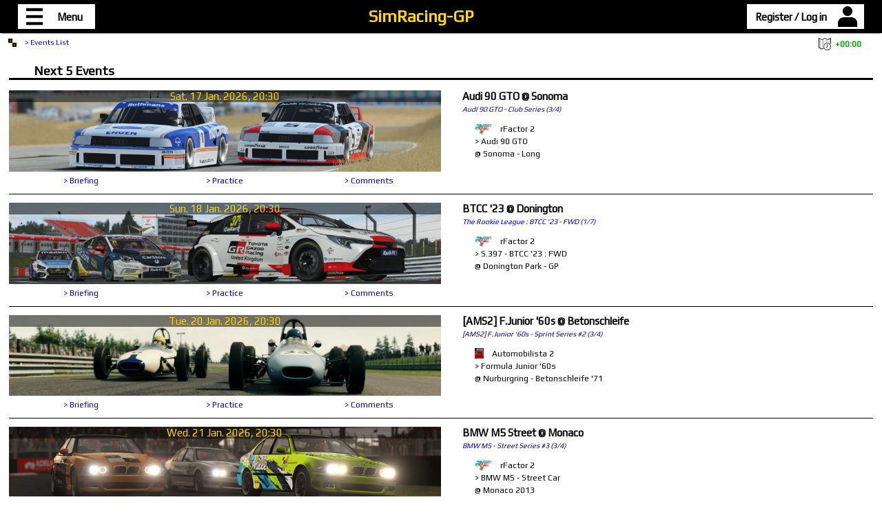

--- FILE ---
content_type: text/html; charset=UTF-8
request_url: https://simracing-gp.net/events.php
body_size: 3963
content:
<!DOCTYPE html>
<html>
<head>	<title>Events List @SimRacing-GP.net</title>	
	<link rel="stylesheet" href="https://simracing-gp.net/CSS_Style.1752449609.css" />
	<link rel="stylesheet" href="https://simracing-gp.net/CSS_ES_Banner.1752449608.css" />
<link href="https://fonts.googleapis.com/css?family=Play" rel="stylesheet" type="text/css">
<link rel="apple-touch-icon" sizes="57x57" href="https://simracing-gp.net/apple-touch-icon-57x57.png">
<link rel="apple-touch-icon" sizes="60x60" href="https://simracing-gp.net/apple-touch-icon-60x60.png">
<link rel="apple-touch-icon" sizes="72x72" href="https://simracing-gp.net/apple-touch-icon-72x72.png">
<link rel="apple-touch-icon" sizes="76x76" href="https://simracing-gp.net/apple-touch-icon-76x76.png">
<link rel="apple-touch-icon" sizes="114x114" href="https://simracing-gp.net/apple-touch-icon-114x114.png">
<link rel="apple-touch-icon" sizes="120x120" href="https://simracing-gp.net/apple-touch-icon-120x120.png">
<link rel="apple-touch-icon" sizes="144x144" href="https://simracing-gp.net/apple-touch-icon-144x144.png">
<link rel="apple-touch-icon" sizes="152x152" href="https://simracing-gp.net/apple-touch-icon-152x152.png">
<link rel="apple-touch-icon" sizes="180x180" href="https://simracing-gp.net/apple-touch-icon-180x180.png">
<link rel="icon" type="image/png" href="https://simracing-gp.net/favicon-32x32.png" sizes="32x32">
<link rel="icon" type="image/png" href="https://simracing-gp.net/android-chrome-192x192.png" sizes="192x192">
<link rel="icon" type="image/png" href="https://simracing-gp.net/favicon-96x96.png" sizes="96x96">
<link rel="icon" type="image/png" href="https://simracing-gp.net/favicon-16x16.png" sizes="16x16">
<link rel="manifest" href="https://simracing-gp.net/android-chrome-manifest.json">
<meta name="msapplication-TileColor" content="#ffc40d">
<meta name="msapplication-TileImage" content="https://simracing-gp.net/mstile-144x144.png">
<meta name="theme-color" content="#ffffff">
	<meta name="description" content="SimRacing-GP : Race the Challenges - Virtual racing > Community driven with Passion ! Hosting organized SimRacing competitons."/>
	<meta name="keywords" content="simracing,racing,gaming,simulation,esport,rFactor,rFactor2,Image Space Inc.,Studio 397,Automobilista,Reiza Studios,Assetto Corsa,Kunos Simulazioni,Fanatec,Thrustmaster"/>
	<meta name="author" content="Alcides AE"/>
	<meta name=viewport content="width=device-width, initial-scale=1">
<script src="https://ajax.googleapis.com/ajax/libs/jquery/3.2.1/jquery.min.js"></script>
</head>
<body>
	<header>
	<div id="MyHeader">	
		<div id="Menu" class="MyHeader_Elem">
			<div id="menuIcon">
				<img src="https://simracing-gp.net/images/icons/Menu.png" alt=""/>
				<span>Menu</span>
		</div>
			<nav id="MenuNav" class="Nav">
				<div>
					<h2><img src="https://simracing-gp.net/images/icons/compete.png" alt=""/><span>Competitions</span></h2>
					<ul class="NavList">
						<li class="NavLink"><a href="//simracing-gp.net/calendar">Calendar</a></li>
						<li class="NavLink"><a href="//simracing-gp.net/series">Series</a></li>
						<li class="NavLink"><a href="//simracing-gp.net/events">Events</a></li>
						<li class="NavLink"><a href="//simracing-gp.net/challenges">Challenges</a></li>	
					</ul>
				</div>
				<div>
					<h2><img src="https://simracing-gp.net/ASCO/Simu/ASCO_ico.png" alt=""/><span>Assetto Corsa</span></h2>
					<ul class="NavList">
						<li class="NavLink"><a href="https://simracing-gp.net/ASCO/hotlaps">Hotlaps</a></li>
						<li class="NavLink"><a href="https://simracing-gp.net/ASCO/vehicles">Vehicles</a></li>
						<li class="NavLink"><a href="https://simracing-gp.net/ASCO/tracks">Tracks</a></li>
						<li class="NavLink"><a href="https://simracing-gp.net/ASCO/garage">Garage</a></li>
						<li class="NavLink"><a href="//files.simracing-gp.net/index.php?Sim=ASCO">Downloads</a></li>
					</ul>
				</div>
				<div>
					<h2><img src="https://simracing-gp.net/Automobilista/Simu/AMS_ico.png" alt=""/><span>Automobilista</span></h2>
					<ul class="NavList">
						<li class="NavLink"><a href="https://simracing-gp.net/Automobilista/hotlaps">Hotlaps</a></li>
						<li class="NavLink"><a href="https://simracing-gp.net/Automobilista/vehicles">Vehicles</a></li>
						<li class="NavLink"><a href="https://simracing-gp.net/Automobilista/tracks">Tracks</a></li>
						<li class="NavLink"><a href="https://simracing-gp.net/Automobilista/garage">Garage</a></li>
						<li class="NavLink"><a href="//files.simracing-gp.net/index.php?Sim=AMS">Downloads</a></li>
					</ul>
				</div>
				<div>
					<h2><img src="https://simracing-gp.net/AMS2/Simu/AMS2_ico.png" alt=""/><span>Automobilista 2</span></h2>
					<ul class="NavList">
						<li class="NavLink"><a href="https://simracing-gp.net/AMS2/hotlaps">Hotlaps</a></li>
						<li class="NavLink"><a href="https://simracing-gp.net/AMS2/vehicles">Vehicles</a></li>
						<li class="NavLink"><a href="https://simracing-gp.net/AMS2/tracks">Tracks</a></li>
						<li class="NavLink"><a href="https://simracing-gp.net/AMS2/garage">Garage</a></li>
						<li class="NavLink"><a href="//files.simracing-gp.net/index.php?Sim=AMS2">Downloads</a></li>
					</ul>
				</div>
				<div>
					<h2><img src="https://simracing-gp.net/rFactor2/Simu/rF2_ico.png" alt=""/><span>rFactor 2</span></h2>
					<ul class="NavList">
						<li class="NavLink"><a href="https://simracing-gp.net/rFactor2/hotlaps">Hotlaps</a></li>
						<li class="NavLink"><a href="https://simracing-gp.net/rFactor2/vehicles">Vehicles</a></li>
						<li class="NavLink"><a href="https://simracing-gp.net/rFactor2/tracks">Tracks</a></li>
						<li class="NavLink"><a href="https://simracing-gp.net/rFactor2/garage">Garage</a></li>
						<li class="NavLink"><a href="//files.simracing-gp.net/index.php?Sim=rF2">Downloads</a></li>
					</ul>
				</div>
				<div>
					<h2><img src="https://simracing-gp.net/images/icons/community.png" alt=""/><span>Community</span></h2>
					<ul class="NavList">
						<li class="NavLink"><a href="//simracing-gp.net/rulebook">Rule Book</a></li>
						<li class="NavLink"><a href="//simracing-gp.net/simracers">Members</a></li>
						<li class="NavLink"><a href="//simracing-gp.net/teams">Teams</a></li>
						<li class="NavLink"><a href="//simracing-gp.net/forum">Forum</a></li>
					</ul>
				</div>
			</nav>
		</div>
		<div id="WebSite" class="MyHeader_Elem"><a href="//simracing-gp.net">SimRacing-GP</a></div>
		<button id="MyAcc" class="MyHeader_Elem NoCon NavBtn" onclick="RegLog_Show();"><span>Register / Log in</span><img src="https://simracing-gp.net/images/avatars/0.png" alt=""/></button>
	</div>		
	</header>	
	<section>
	<div id="divSection">
		<div id="TopTools">
			<div id="Ariane"><a href="//simracing-gp.net" id="AHome"><img src="https://simracing-gp.net/images/icons/index.png" alt=""/></a><a href="//simracing-gp.net/events">> Events List</a></div>
			<div id="TZ_btn"><button onclick="TZShow_fnc('UTC ( +00:00 ) ')"><img src="https://simracing-gp.net/images/icons/TZ_ico.png" alt=""/><span class="misenvaleur">+00:00</span></button></div>
		</div>	
	
	<article>
		<h2>Next 5 Events</h2>

		<div class="ES_Banner" id="ES_2753">
			<div class="ES_Left">
				<div class="ES_Pic" style="background-image:url(https://gallery.simracing-gp.net/Series/400/AudiGTO_Ban.png);" onclick="gotoEvent(2753);"><div class="EventDate">Sat. 17 Jan. 2026, 20:30</div></div>
				<div class="ES_Links"><a class="ES_Link" href="//simracing-gp.net/event-2753/briefing">> Briefing</a><a class="ES_Link" href="//simracing-gp.net/event-2753/practice">> Practice</a><a class="ES_Link" href="//simracing-gp.net/event-2753/comments">> Comments</a></div>
			</div><!--
		!--><div class="ES_Desc">
				<h3 onclick="gotoEvent(2753);">Audi 90 GTO @ Sonoma<br/><a href="//simracing-gp.net/series-400"><span class="EventSeries">Audi 90 GTO - Club Series (3/4)</span></a></h3>
				<p><span class="TE_Simu"><img src="https://rfactor2.simracing-gp.net/Simu/rF2_ico.png" alt="rFactor 2"/><span>rFactor 2</span></span><br/>> Audi 90 GTO<br/>@ Sonoma - Long</p>
			</div>
		</div>

		<div class="ES_Banner" id="ES_2756">
			<div class="ES_Left">
				<div class="ES_Pic" style="background-image:url(https://gallery.simracing-gp.net/Series/401/TRL32_BTCC23_Ban.png);" onclick="gotoEvent(2756);"><div class="EventDate">Sun. 18 Jan. 2026, 20:30</div></div>
				<div class="ES_Links"><a class="ES_Link" href="//simracing-gp.net/event-2756/briefing">> Briefing</a><a class="ES_Link" href="//simracing-gp.net/event-2756/practice">> Practice</a><a class="ES_Link" href="//simracing-gp.net/event-2756/comments">> Comments</a></div>
			</div><!--
		!--><div class="ES_Desc">
				<h3 onclick="gotoEvent(2756);">BTCC '23 @ Donington<br/><a href="//simracing-gp.net/series-401"><span class="EventSeries">The Rookie League : BTCC '23 - FWD (1/7)</span></a></h3>
				<p><span class="TE_Simu"><img src="https://rfactor2.simracing-gp.net/Simu/rF2_ico.png" alt="rFactor 2"/><span>rFactor 2</span></span><br/>> S.397 - BTCC '23 : FWD<br/>@ Donington Park - GP</p>
			</div>
		</div>

		<div class="ES_Banner" id="ES_2773">
			<div class="ES_Left">
				<div class="ES_Pic" style="background-image:url(https://gallery.simracing-gp.net/Series/403/Jr60_Ban.jpg);" onclick="gotoEvent(2773);"><div class="EventDate">Tue. 20 Jan. 2026, 20:30</div></div>
				<div class="ES_Links"><a class="ES_Link" href="//simracing-gp.net/event-2773/briefing">> Briefing</a><a class="ES_Link" href="//simracing-gp.net/event-2773/practice">> Practice</a><a class="ES_Link" href="//simracing-gp.net/event-2773/comments">> Comments</a></div>
			</div><!--
		!--><div class="ES_Desc">
				<h3 onclick="gotoEvent(2773);">[AMS2] F.Junior '60s @ Betonschleife<br/><a href="//simracing-gp.net/series-403"><span class="EventSeries">[AMS2] F.Junior '60s - Sprint Series #2 (3/4)</span></a></h3>
				<p><span class="TE_Simu"><img src="https://ams2.simracing-gp.net/Simu/AMS2_ico.png" alt="Automobilista 2"/><span>Automobilista 2</span></span><br/>> Formula Junior '60s<br/>@ Nurburgring - Betonschleife '71</p>
			</div>
		</div>

		<div class="ES_Banner" id="ES_2777">
			<div class="ES_Left">
				<div class="ES_Pic" style="background-image:url(https://gallery.simracing-gp.net/Series/404/M5_Ban.png);" onclick="gotoEvent(2777);"><div class="EventDate">Wed. 21 Jan. 2026, 20:30</div></div>
				<div class="ES_Links"><a class="ES_Link" href="//simracing-gp.net/event-2777/briefing">> Briefing</a><a class="ES_Link" href="//simracing-gp.net/event-2777/practice">> Practice</a><a class="ES_Link" href="//simracing-gp.net/event-2777/comments">> Comments</a></div>
			</div><!--
		!--><div class="ES_Desc">
				<h3 onclick="gotoEvent(2777);">BMW M5 Street @ Monaco<br/><a href="//simracing-gp.net/series-404"><span class="EventSeries">BMW M5 - Street Series #3 (3/4)</span></a></h3>
				<p><span class="TE_Simu"><img src="https://rfactor2.simracing-gp.net/Simu/rF2_ico.png" alt="rFactor 2"/><span>rFactor 2</span></span><br/>> BMW M5 - Street Car<br/>@ Monaco 2013</p>
			</div>
		</div>

		<div class="ES_Banner" id="ES_2781">
			<div class="ES_Left">
				<div class="ES_Pic" style="background-image:url(https://gallery.simracing-gp.net/Series/405/FreeW_Ban.png);" onclick="gotoEvent(2781);"><div class="EventDate">Thu. 22 Jan. 2026, 20:30</div></div>
				<div class="ES_Links"><a class="ES_Link" href="//simracing-gp.net/event-2781/briefing">> Briefing</a><a class="ES_Link" href="//simracing-gp.net/event-2781/practice">> Practice</a><a class="ES_Link" href="//simracing-gp.net/event-2781/comments">> Comments</a></div>
			</div><!--
		!--><div class="ES_Desc">
				<h3 onclick="gotoEvent(2781);">[RaceRoom] Free Combo - Week 3<br/><a href="//simracing-gp.net/series-405"><span class="EventSeries">[RaceRoom] January Free Combo Series (3/4)</span></a></h3>
				<p><span class="TE_Simu"><img src="https://raceroom.simracing-gp.net/Simu/RRRE_ico.png" alt="RaceRoom"/><span>RaceRoom</span></span><br/>> * Unknown *<br/>@ * Unknown *</p>
			</div>
		</div>
		
		<p>For more Events, see the <a href="//simracing-gp.net/calendar">Calendar</a> or the <a href="//simracing-gp.net/series">Series List</a>.</p>
	</article>
	
	<article>
		<h2>Last 5 Events</h2>

		<div class="ES_Banner" id="ES_2780">
			<div class="ES_Left">
				<div class="ES_Pic" style="background-image:url(https://gallery.simracing-gp.net/Series/405/FreeW_Ban.png);" onclick="gotoEvent(2780);"><div class="EventDate">Thu. 15 Jan. 2026, 20:30</div></div>
				<div class="ES_Links"><a class="ES_Link" href="//simracing-gp.net/event-2780/briefing">> Briefing</a><a class="ES_Link" href="//simracing-gp.net/event-2780/results">> Results</a><a class="ES_Link" href="//simracing-gp.net/event-2780/comments">> Comments</a></div>
			</div><!--
		!--><div class="ES_Desc">
				<h3 onclick="gotoEvent(2780);">[RaceRoom] Mercedes 2020 @ Dubai<br/><a href="//simracing-gp.net/series-405"><span class="EventSeries">[RaceRoom] January Free Combo Series (2/4)</span></a></h3>
				<p><span class="TE_Simu"><img src="https://raceroom.simracing-gp.net/Simu/RRRE_ico.png" alt="RaceRoom"/><span>RaceRoom</span></span><br/>> GTR3 - Mercedes 2020<br/>@ Dubai - International</p>
			</div>
		</div>

		<div class="ES_Banner" id="ES_2776">
			<div class="ES_Left">
				<div class="ES_Pic" style="background-image:url(https://gallery.simracing-gp.net/Series/404/M5_Ban.png);" onclick="gotoEvent(2776);"><div class="EventDate">Wed. 14 Jan. 2026, 20:30</div></div>
				<div class="ES_Links"><a class="ES_Link" href="//simracing-gp.net/event-2776/briefing">> Briefing</a><a class="ES_Link" href="//simracing-gp.net/event-2776/results">> Results</a><a class="ES_Link" href="//simracing-gp.net/event-2776/comments">> Comments</a></div>
			</div><!--
		!--><div class="ES_Desc">
				<h3 onclick="gotoEvent(2776);">BMW M5 Street @ Adelaide<br/><a href="//simracing-gp.net/series-404"><span class="EventSeries">BMW M5 - Street Series #3 (2/4)</span></a></h3>
				<p><span class="TE_Simu"><img src="https://rfactor2.simracing-gp.net/Simu/rF2_ico.png" alt="rFactor 2"/><span>rFactor 2</span></span><br/>> BMW M5 - Street Car<br/>@ Adelaide Clipsal 500</p>
			</div>
		</div>

		<div class="ES_Banner" id="ES_2772">
			<div class="ES_Left">
				<div class="ES_Pic" style="background-image:url(https://gallery.simracing-gp.net/Series/403/Jr60_Ban.jpg);" onclick="gotoEvent(2772);"><div class="EventDate">Tue. 13 Jan. 2026, 20:30</div></div>
				<div class="ES_Links"><a class="ES_Link" href="//simracing-gp.net/event-2772/briefing">> Briefing</a><a class="ES_Link" href="//simracing-gp.net/event-2772/results">> Results</a><a class="ES_Link" href="//simracing-gp.net/event-2772/comments">> Comments</a></div>
			</div><!--
		!--><div class="ES_Desc">
				<h3 onclick="gotoEvent(2772);">[AMS2] F.Junior '60s @ Hockenheim<br/><a href="//simracing-gp.net/series-403"><span class="EventSeries">[AMS2] F.Junior '60s - Sprint Series #2 (2/4)</span></a></h3>
				<p><span class="TE_Simu"><img src="https://ams2.simracing-gp.net/Simu/AMS2_ico.png" alt="Automobilista 2"/><span>Automobilista 2</span></span><br/>> Formula Junior '60s<br/>@ Hockenheim - Short 1988</p>
			</div>
		</div>

		<div class="ES_Banner" id="ES_2763">
			<div class="ES_Left">
				<div class="ES_Pic" style="background-image:url(https://gallery.simracing-gp.net/Series/402/TRL32_SR3_Ban.png);" onclick="gotoEvent(2763);"><div class="EventDate">Sun. 11 Jan. 2026, 20:30</div></div>
				<div class="ES_Links"><a class="ES_Link" href="//simracing-gp.net/event-2763/briefing">> Briefing</a><a class="ES_Link" href="//simracing-gp.net/event-2763/results">> Results</a><a class="ES_Link" href="//simracing-gp.net/event-2763/comments">> Comments</a></div>
			</div><!--
		!--><div class="ES_Desc">
				<h3 onclick="gotoEvent(2763);">Radical SR3 @ Mid-Ohio<br/><a href="//simracing-gp.net/series-402"><span class="EventSeries">The Rookie League : Radical SR3 #2 (Test 1)</span></a></h3>
				<p><span class="TE_Simu"><img src="https://rfactor2.simracing-gp.net/Simu/rF2_ico.png" alt="rFactor 2"/><span>rFactor 2</span></span><br/>> Radical SR3-SRX<br/>@ Mid-Ohio 2020</p>
			</div>
		</div>

		<div class="ES_Banner" id="ES_2752">
			<div class="ES_Left">
				<div class="ES_Pic" style="background-image:url(https://gallery.simracing-gp.net/Series/400/AudiGTO_Ban.png);" onclick="gotoEvent(2752);"><div class="EventDate">Sat. 10 Jan. 2026, 20:30</div></div>
				<div class="ES_Links"><a class="ES_Link" href="//simracing-gp.net/event-2752/briefing">> Briefing</a><a class="ES_Link" href="//simracing-gp.net/event-2752/results">> Results</a><a class="ES_Link" href="//simracing-gp.net/event-2752/comments">> Comments</a></div>
			</div><!--
		!--><div class="ES_Desc">
				<h3 onclick="gotoEvent(2752);">Audi 90 GTO @ Watkins Glen<br/><a href="//simracing-gp.net/series-400"><span class="EventSeries">Audi 90 GTO - Club Series (2/4)</span></a></h3>
				<p><span class="TE_Simu"><img src="https://rfactor2.simracing-gp.net/Simu/rF2_ico.png" alt="rFactor 2"/><span>rFactor 2</span></span><br/>> Audi 90 GTO<br/>@ Watkins Glen - Boot</p>
			</div>
		</div>
		
		<a href="//simracing-gp.net/events-p1">> View More</a>
	</article>
	


<div class="AdZone" id="AdZone_0" data-adstatus="0"><div class="AdBlock"><div class="AdTester"><h3 class="AdTstTitle">Ad-Blocker !</h3><p class="AdTstMessage"><span class="Bold">Please, understand SimRacing-GP.net needs your support :)</span><br/><span class="Italic">Licensed Members get an ad-free access to the Website.</span></p></div></div></div>

	</div>
	</section>
	<footer>
		<div id="Foot_Left">
			<p>Since 2015, SimRacing-GP.net goal is to organize friendly competitions on your favorite Racing Simulators.<br/>The currently supported simulations are :
				<br/>- <span class="Italic">"rFactor 2"</span> by <span>Studio 397</span>
				<br/>- <span class="Italic">"Automobilista"</span> & <span class="Italic">"Automobilista 2"</span> by <span>Reiza Studios</span>
				<br/>- <span class="Italic">"Assetto Corsa"</span> & <span class="Italic">"AC Competizione"</span> by <span>Kunos Simulazioni</span>
				<br/>- <span class="Italic">"RaceRoom Racing Experience"</span> by <span>Sector3 Studios</span>
				<br/>Other titles may join the list in the future !
			</p>
			<p>As we grow, some cool features will be added, hopefully in a short time.</p>
			<p><a href="//simracing-gp.net/contact?o=i">Have Challenge ideas ? Speak out !</a></p>
			<p>Contact : <a href="//simracing-gp.net/contact">@SimRacing-GP.net</a></p>
		</div>
		<div class="FollowUs">
			<a href="https://twitter.com/SimRacing_GP" target="blank"><img src="https://simracing-gp.net/images/logos/twitter.png"/></a>
			<a href="https://www.twitch.tv/simracing_gp" target="blank"><img src="https://simracing-gp.net/images/logos/twitch.png"/></a>
			<a href="https://www.facebook.com/SRGP.net/" target="blank"><img src="https://simracing-gp.net/images/logos/facebook.png"/></a>
			<a href="https://steamcommunity.com/groups/simracing-gp" target="blank"><img src="https://simracing-gp.net/images/logos/steam.png"/></a>
		</div>
		<div id="Foot_Right">
<p>SimRacing-GP.net is a project we won't be able to fully realize without your support.</p>
<p>Please, consider subscribing to a SimRacing-GP Licence.<br/>You will have a completely ad-free access to the service and will be automatically signed up to every Challenge.<br/>Other advantages may be introduced in the future.</p>
<p>You are free to choose the price of your Licence :<br/>- from 2.00€ to 9.00€ per month ;<br/>- from 15.00€ to 95.00€ per year.<br/>Single "Donation" via <a href="https://paypal.me/simracinggp/2" target="_blank">PayPal.Me/simracinggp</a><br/>Or become a <a href="https://www.patreon.com/SimRacing_GP" target="_blank">Patreon</a> !</p>	
		</div>
	</footer> 
	<div id="Alcides">Powered by Alcides AE.<br/>All trademarks used on this website are the property of their respective owners.</div>
<script>function gotoEvent(E){location.assign("//simracing-gp.net/event-"+ E);}</script>

<script>function RegLog_Show(){$.post("//simracing-gp.net/_RegLogPopUp", {redir:window.location.href}, function(Ans, Status){if(Status == "success"){$("body").append(Ans.Message);$(Ans.Pop).fadeIn("fast");}else{alert(Status);}},"json");}</script><script>function TZShow_fnc(CurTZ){$.post("//simracing-gp.net/_TimeZonesPopUp", {redir:window.location.href}, function(Ans, Status){if(Status == "success"){$("body").append(Ans.Message);$("#TZform_CurSet").text(CurTZ);$(Ans.Div).fadeIn("fast");}else{alert(Status);}},"json");}</script>
<script src="https://simracing-gp.net/ads.1567441789.js" type="text/javascript"></script>
<script defer>wegIryBmkqtS = document.getElementById("wegIryBmkqtS")?true:false;</script>

</body>
</html>

--- FILE ---
content_type: text/css
request_url: https://simracing-gp.net/CSS_ES_Banner.1752449608.css
body_size: 666
content:
.ES_Banner{margin:1rem 0; border-bottom:1px solid;}

.ES_Left{display:inline-block; width:50%; vertical-align:top;}
.ES_Pic{position:relative; width:100%; padding-bottom: 18.75%; background:#eee; background-size:cover; background-position:center; cursor:pointer;}

.ES_Links{width:100%; display:table; table-layout:fixed; margin:0.5rem 0 1rem 0;}
.ES_Link{display:table-cell; text-align:center;} 

.ES_Desc{display:inline-block; vertical-align:top; width:48%; padding-left:2%;}
.ES_Desc h3{text-align:left; font-size:1.25rem; margin: 0 0 1rem 0.5rem; font-weight:bold; cursor:pointer;}
	.ES_Desc h3 img{float:right; height:1.25rem;margin-right:.5rem;}
.ES_Desc p{padding:0; line-height:1.5rem; margin:0.5rem 0 0.5rem 2rem;}

/* Events + Index + Series_Details + Book_SetEvent specific */
.EventDate{display:block; position:absolute; width:100%; top:0; left:0; background:rgba(0,0,0,0.5); color:gold; text-align:center; font-size:1.25rem;}
.EventSeries{font-weight:normal;font-style:italic;font-size:0.875rem;}
.TE_Simu{display:inline-block;}
.TE_Simu img{max-height:1.25rem; background:inherit; vertical-align:middle;}
.TE_Simu span{display:inline-block; height:100%; vertical-align:middle; margin:0 1rem;}
/**/

/* Series List */
.SeriesNextRound span{display:inline-block;vertical-align:top;}
.SeriesTheRound{font-style:italic; font-size:0.875rem; margin-right:2rem;}
.SeriesWinner, .SeriesWinner:visited{color:#000;} .SeriesWinner:hover{color:gold;text-decoration:none;}
	.SeriesWinner span, .SeriesWinner img{vertical-align:middle;margin-left:0.5rem;} 
	.SeriesWinner img{max-height:2rem;}
/**/

@media all and (max-width:1280px){ 
	/*.EventDate, .ES_Sponsor{position:relative;}*/
}
@media all and (max-width:640px){  
	.ES_Left, .ES_Desc{display:block; width:96.00%; margin:1rem auto;}
	.ES_Desc h3{display:block; width:92.00%; margin:0.5rem auto; text-align:center;}
	.ES_Desc p{display:block; width:92.00%; margin:0.5rem auto;}
	.EventDate, .ES_Sponsor{position:relative;}
}